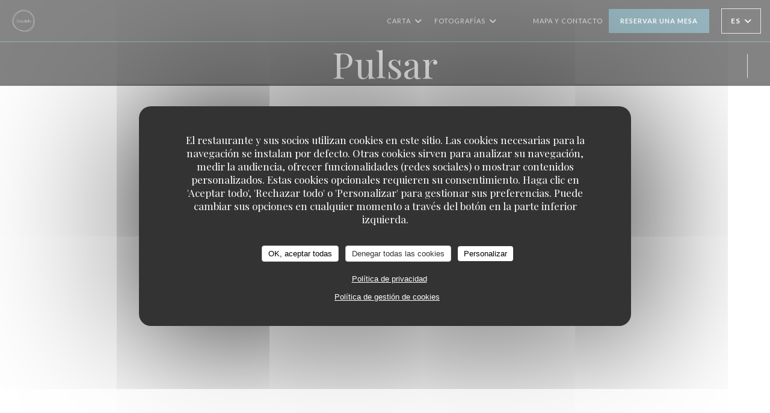

--- FILE ---
content_type: text/html; charset=UTF-8
request_url: https://www.escudella.fr/es/sobre-nosotros/
body_size: 12955
content:
<!DOCTYPE html>
<!--[if lt IE 7]>      <html class="no-js lt-ie9 lt-ie8 lt-ie7" lang="es"> <![endif]-->
<!--[if IE 7]>         <html class="no-js lt-ie9 lt-ie8" lang="es"> <![endif]-->
<!--[if IE 8]>         <html class="no-js lt-ie9" lang="es"> <![endif]-->
<!--[if gt IE 8]><!--> <html class="no-js" lang="es"> <!--<![endif]-->

<head>
	<!-- Meta -->
	<meta charset="utf-8">
	<meta http-equiv="X-UA-Compatible" content="IE=edge" />
	<meta name="viewport" content="width=device-width, initial-scale=1">
	<title>En la prensa - L'Escudella - Paris</title>

	<!-- Includes -->
	<meta name="description" content="Nuestro restaurante en la prensa - L'Escudella - Paris..." />



<link rel="canonical" href="https://www.escudella.fr/es/sobre-nosotros/" />

<!-- Facebook Like and Google -->
<meta property="og:title" content="En la prensa - L'Escudella - Paris " />
<meta property="og:type" content="website" />
<meta property="og:url" content="http://www.escudella.fr/es/sobre-nosotros/" />
<meta property="og:image" content="https://ugc.zenchef.com/3/4/8/0/6/0/1/5/2/4/7/5/7/1722591834_147/bede4fe11b9f6836fa9e3194862afceb.website.jpg" />
<meta property="og:site_name" content="Zenchef" />
<meta property="fb:admins" content="685299127" />
<meta property="place:location:latitude" content="48.8505265" />
<meta property="place:location:longitude" content="2.3092793" />
<meta property="og:description" content="Nuestro restaurante en la prensa - L'Escudella - Paris..." />



<script>
	window.restaurantId = 348060;
	window.lang = "es";
	window.API_URL = "//api.zenchef.com/api/v1/";
</script>

	<link rel="alternate" hreflang="x-default" href="https://www.escudella.fr/sobre-nosotros/" />
<link rel="alternate" hreflang="es" href="https://www.escudella.fr/es/sobre-nosotros/" />
    <link rel="alternate" hreflang="en" href="https://www.escudella.fr/en/about-us/" />
    <link rel="alternate" hreflang="it" href="https://www.escudella.fr/it/a-proposito/" />
    <link rel="alternate" hreflang="de" href="https://www.escudella.fr/de/uber/" />
    <link rel="alternate" hreflang="fr" href="https://www.escudella.fr/" />
    <link rel="alternate" hreflang="pt" href="https://www.escudella.fr/pt/sobre-nos/" />
    <link rel="alternate" hreflang="ru" href="https://www.escudella.fr/ru/about-us/" />
    <link rel="alternate" hreflang="cs" href="https://www.escudella.fr/cs/o-nas/" />
    <link rel="alternate" hreflang="ja" href="https://www.escudella.fr/ja/about-us/" />
    <link rel="alternate" hreflang="zh" href="https://www.escudella.fr/zh/about-us/" />
    <link rel="alternate" hreflang="nl" href="https://www.escudella.fr/nl/over-ons/" />
    <link rel="alternate" hreflang="el" href="https://www.escudella.fr/el/about-us/" />
	<link rel="shortcut icon" href="https://ugc.zenchef.com/3/4/8/0/6/0/1/5/1/2/9/7/6/1651272482_431/94ba27d342bbb2f69214b5419f5b1408.thumb.png" />
	<!-- Preconnect to CDNs for faster resource loading -->
	<link rel="preconnect" href="https://cdnjs.cloudflare.com" crossorigin>
	<link rel="preconnect" href="https://fonts.googleapis.com" crossorigin>
	<link rel="preconnect" href="https://fonts.gstatic.com" crossorigin>

	<!-- Google Web Fonts -->
	
	<!-- Critical CSS Inline -->
	<style>
		/* Critical styles for above-the-fold content */
		body {margin: 0;}
        		.container {width: 100%; max-width: 1200px; margin: 0 auto;}
        	</style>

	<!-- Critical CSS -->
	<link rel="stylesheet" href="/css/globals/normalize.css">
	<link rel="stylesheet" href="/css/globals/accessibility.css">
	<link rel="stylesheet" href="/css/globals/17/2f6e7f/_default_/_default_/style.css">

	<!-- Non-critical CSS -->
	<link rel="stylesheet" href="//cdnjs.cloudflare.com/ajax/libs/fancybox/3.5.7/jquery.fancybox.min.css" media="print" onload="this.media='all'">
	<link rel="stylesheet" href="/css/globals/backdrop.css" media="print" onload="this.media='all'">
	<link rel="stylesheet" href="/css/globals/shift-away-subtle.css" media="print" onload="this.media='all'">
	<link rel="stylesheet" href="/css/globals/icomoon.css" media="print" onload="this.media='all'">
	<link rel="stylesheet" href="/css/globals/fontawesome.css" media="print" onload="this.media='all'">
					<link rel="stylesheet" href="/css/css_17/base.css" media="print" onload="this.media='all'">	<link rel="stylesheet" href="/css/globals/17/2f6e7f/_default_/_default_/nav.css" media="print" onload="this.media='all'">
	<link rel="stylesheet" href="/css/globals/17/2f6e7f/_default_/_default_/menus.css" media="print" onload="this.media='all'">
	<link rel="stylesheet" href="/css/css_17/2f6e7f/_default_/_default_/main.css?v=23" media="print" onload="this.media='all'">

	<!-- Fallback for browsers without JS -->
	<noscript>
		<link rel="stylesheet" href="//cdnjs.cloudflare.com/ajax/libs/fancybox/3.5.7/jquery.fancybox.min.css">
		<link rel="stylesheet" href="/css/globals/backdrop.css">
		<link rel="stylesheet" href="/css/globals/shift-away-subtle.css">
		<link rel="stylesheet" href="/css/globals/icomoon.css">
		<link rel="stylesheet" href="/css/globals/fontawesome.css">
		<link rel="stylesheet" href="/css/globals/17/2f6e7f/_default_/_default_/nav.css">
		<link rel="stylesheet" href="/css/globals/17/2f6e7f/_default_/_default_/menus.css">
		<link rel="stylesheet" href="/css/css_17/2f6e7f/_default_/_default_/main.css?v=23">
	</noscript>

	<style>
  </style>

  <style>
    a.btn.btn--std.btn--privatization.iframe--widget {
display: none;
}

<div class="menu-wrap" id="menu-422548"> 
display: none;
}  </style>

	<!-- Widget URL -->
	<script>
		var hasNewBookingWidget = 1;
	</script>
</head>

<body id="top" class="current-page-press">
	<a href="#main-content" class="skip-link sr-only-focusable">Saltar al contenido principal</a>

<!-- •••••••••••••••••••••••••••
  Header
••••••••••••••••••••••••••••• -->


	<nav class="nav  s-header" role="navigation" aria-label="Navegación principal">
	<div class="homelink">
			<a href="/es/" title="Home L'Escudella">	
			<img class="logo" src="https://ugc.zenchef.com/3/4/8/0/6/0/1/5/1/2/9/7/6/1651272482_431/94ba27d342bbb2f69214b5419f5b1408.png" alt="Logo L'Escudella"/>
		</a>
	</div>
	<div class="nav-items-wrap header-nav">
		<ul class="nav__items">
	<!-- Menu -->
			<li class="nav__item dropdown-wrap nav__item--menus">
			<a title="Carta" href="/es/menus/">Carta <i class="fa fa-angle-down"></i></a>
			<ul class="dropdown">
									<li>
						<a href="/es/menus/#menu-422548">Inspiration 22</a>
					</li>
									<li>
						<a href="/es/menus/#menu-422644">Carte des vins</a>
					</li>
							</ul>
		</li>
	
	<!-- Gallery -->
			<li class="nav__item dropdown-wrap nav__item--gallery">
			<a title="Fotografías" href="/es/fotografias/">Fotografías <i class="fa fa-angle-down"></i></a>
			<ul class="dropdown">
									<li>
						<a href="/es/fotografias/#la-carte"> La carte</a>
					</li>
									<li>
						<a href="/es/fotografias/#l-tablissement"> L'établissement</a>
					</li>
									<li>
						<a href="/es/fotografias/#grandes-tables"> Grandes Tables</a>
					</li>
				
							</ul>
		</li>
	
	
	<!-- Reviews -->
	
	<!-- Events -->
	
	<!-- Press -->
	
	<!-- Restaurants -->
	
	<!-- Custom page -->
				
	<!-- Custom link -->
			<li class="nav__item custom-link">
			<a rel="nofollow" href="https://escudella.bonkdo.com/fr/" rel="noreferer,noopener" target="_blank">
								<span class="sr-only"> ((abre en una nueva ventana))</span>
			</a>
		</li>
	
	<!-- Custom button -->
			<li class="nav__item custom-btn">
			<a href="https://userdocs.zenchef.com/348060/4nwB7P6v3lUF5gBdzEo18tqdoBtHbSJWmXkOa0mC.pdf" target="_blank" rel="noreferer,noopener,nofollow">
								<span class="sr-only"> ((abre en una nueva ventana))</span>
			</a>
		</li>
	
	<!-- Contact -->
	<li class="nav__item nav__item--contact">
		<a title="Mapa y Contacto" href="/es/direccion-de-contacto/">Mapa y Contacto</a>
	</li>

	<!-- Language -->
	
	<!-- Buttons -->
	</ul>

		<div class="nav__buttons">
			<!-- Buttons -->
			<div class="buttons-wrap-header">
							<a
			class="btn btn--std btn--booking iframe--widget"
            data-zc-action="open">
						Reservar una mesa					</a>
	
		<a
		data-fancybox data-type='iframe'
		class="btn btn--std btn--privatization iframe--widget"
		href="https://bookings.zenchef.com/privatisation?rid=348060&lang=es&pid=1001&fullscreen&withCloseButton=1"
        rel="noreferer,noopener"
		target="_blank">
				Privatización			</a>
			</div>

			<!-- Language -->
			<div class="dropdown-wrap drodown-wrap--lang btn btn--white">
	<span>
				ES		<i class="fa fa-angle-down"></i>
	</span>
	<ul class="dropdown">
					<li class="lang lang-en">
				<a href="/en/about-us/">
					<img src="/img/flags/topbar-en.png" class="flag flag-en" alt="en" width="16" height="11">					EN				</a>
			</li>
					<li class="lang lang-it">
				<a href="/it/a-proposito/">
					<img src="/img/flags/topbar-it.png" class="flag flag-it" alt="it" width="16" height="11">					IT				</a>
			</li>
					<li class="lang lang-de">
				<a href="/de/uber/">
					<img src="/img/flags/topbar-de.png" class="flag flag-de" alt="de" width="16" height="11">					DE				</a>
			</li>
					<li class="lang lang-fr">
				<a href="/a-propos/">
					<img src="/img/flags/topbar-fr.png" class="flag flag-fr" alt="fr" width="16" height="11">					FR				</a>
			</li>
					<li class="lang lang-pt">
				<a href="/pt/sobre-nos/">
					<img src="/img/flags/topbar-pt.png" class="flag flag-pt" alt="pt" width="16" height="11">					PT				</a>
			</li>
					<li class="lang lang-ru">
				<a href="/ru/about-us/">
					<img src="/img/flags/topbar-ru.png" class="flag flag-ru" alt="ru" width="16" height="11">					RU				</a>
			</li>
					<li class="lang lang-cs">
				<a href="/cs/o-nas/">
					<img src="/img/flags/topbar-cs.png" class="flag flag-cs" alt="cs" width="16" height="11">					CS				</a>
			</li>
					<li class="lang lang-ja">
				<a href="/ja/about-us/">
					<img src="/img/flags/topbar-ja.png" class="flag flag-ja" alt="ja" width="16" height="11">					JA				</a>
			</li>
					<li class="lang lang-zh">
				<a href="/zh/about-us/">
					<img src="/img/flags/topbar-zh.png" class="flag flag-zh" alt="zh" width="16" height="11">					ZH				</a>
			</li>
					<li class="lang lang-nl">
				<a href="/nl/over-ons/">
					<img src="/img/flags/topbar-nl.png" class="flag flag-nl" alt="nl" width="16" height="11">					NL				</a>
			</li>
					<li class="lang lang-el">
				<a href="/el/about-us/">
					<img src="/img/flags/topbar-el.png" class="flag flag-el" alt="el" width="16" height="11">					EL				</a>
			</li>
			</ul>
</div>

			<!-- Toggle Menu -->
			<div class="burger-button" onclick="display_burger_menu()" role="button" tabindex="0" aria-label="Abrir/cerrar menú" aria-expanded="false" aria-controls="burger-menu">
				<span class="burger-button__item"></span>
				<span class="burger-button__item"></span>
				<span class="burger-button__item"></span>
			</div>
		</div>
	</div>
</nav>

<!-- Burger Menu -->
<div class="burger-menu " id="burger-menu" role="dialog" aria-modal="true" aria-label="Navegación principal">
	<div class="burger-menu-items-wrap">
		<ul class="burger-menu__items">
			<!-- Menu -->
							<li class="burger-menu__item burger-menu__item--menus dropdown-wrap">
					<span>
						<a class="burger-menu__dropdown-link" title="Carta" href="/es/menus/">Carta</a>
						<i class="fa fa-angle-down" onclick="display_burger_dropdown(this)" role="button" tabindex="0" aria-label="Expandir submenú" aria-expanded="false"></i>
					</span>
					<ul class="dropdown">
													<li>
								<a onclick="remove_burger_menu()" href="/es/menus/#menu-422548">Inspiration 22</a>
							</li>
													<li>
								<a onclick="remove_burger_menu()" href="/es/menus/#menu-422644">Carte des vins</a>
							</li>
											</ul>
				</li>
			
			<!-- Gallery -->
							<li class="burger-menu__item burger-menu__item--gallery dropdown-wrap">
					<span>
						<a class="burger-menu__dropdown-link" title="Fotografías" href="/es/fotografias/">Fotografías</a>
						<i class="fa fa-angle-down" onclick="display_burger_dropdown(this)" role="button" tabindex="0" aria-label="Expandir submenú" aria-expanded="false"></i>
					</span>
					<ul class="dropdown">
													<li>
								<a onclick="remove_burger_menu()" href="/es/fotografias/#la-carte"> La carte</a>
							</li>
													<li>
								<a onclick="remove_burger_menu()" href="/es/fotografias/#l-tablissement"> L'établissement</a>
							</li>
													<li>
								<a onclick="remove_burger_menu()" href="/es/fotografias/#grandes-tables"> Grandes Tables</a>
							</li>
						
											</ul>
				</li>
				
			
			<!-- Reviews -->
			
			<!-- Events -->
			
			<!-- Press -->
			
			<!-- Restaurants -->
			
			<!-- Custom page -->
										
			<!-- Custom link -->
							<li class="burger-menu__item custom-link">
					<a rel="nofollow" href="https://escudella.bonkdo.com/fr/" rel="noreferer,noopener" target="_blank">
												<span class="sr-only"> ((abre en una nueva ventana))</span>
					</a>
				</li>
			
			<!-- Custom button -->
							<li class="burger-menu__item custom-btn">
					<a href="https://userdocs.zenchef.com/348060/4nwB7P6v3lUF5gBdzEo18tqdoBtHbSJWmXkOa0mC.pdf" rel="noreferer,noopener" target="_blank" rel="nofollow">
												<span class="sr-only"> ((abre en una nueva ventana))</span>
					</a>
				</li>
			
			<!-- Contact -->
			<li class="burger-menu__item burger-menu__item--contact">
				<a title="Mapa y Contacto" href="/es/direccion-de-contacto/">Mapa y Contacto</a>
			</li>
		</ul>

		<!-- Buttons -->
		<div class="buttons-wrap-header">
						<a
			class="btn btn--std btn--booking iframe--widget"
            data-zc-action="open">
						Reservar una mesa					</a>
	
		<a
		data-fancybox data-type='iframe'
		class="btn btn--std btn--privatization iframe--widget"
		href="https://bookings.zenchef.com/privatisation?rid=348060&lang=es&pid=1001&fullscreen&withCloseButton=1"
        rel="noreferer,noopener"
		target="_blank">
				Privatización			</a>
		</div>

		<!-- Language -->
		<ul class="language-list">
			<li class="lang lang-en">
					<a class="btn-circle btn--small btn--ghost" href="/en/about-us/">
				EN			</a>
				</li>
			<li class="lang lang-it">
					<a class="btn-circle btn--small btn--ghost" href="/it/a-proposito/">
				IT			</a>
				</li>
			<li class="lang lang-de">
					<a class="btn-circle btn--small btn--ghost" href="/de/uber/">
				DE			</a>
				</li>
			<li class="lang lang-fr">
					<a class="btn-circle btn--small btn--ghost" href="/a-propos/">
				FR			</a>
				</li>
			<li class="lang lang-pt">
					<a class="btn-circle btn--small btn--ghost" href="/pt/sobre-nos/">
				PT			</a>
				</li>
			<li class="lang lang-ru">
					<a class="btn-circle btn--small btn--ghost" href="/ru/about-us/">
				RU			</a>
				</li>
			<li class="lang lang-cs">
					<a class="btn-circle btn--small btn--ghost" href="/cs/o-nas/">
				CS			</a>
				</li>
			<li class="lang lang-ja">
					<a class="btn-circle btn--small btn--ghost" href="/ja/about-us/">
				JA			</a>
				</li>
			<li class="lang lang-zh">
					<a class="btn-circle btn--small btn--ghost" href="/zh/about-us/">
				ZH			</a>
				</li>
			<li class="lang lang-nl">
					<a class="btn-circle btn--small btn--ghost" href="/nl/over-ons/">
				NL			</a>
				</li>
			<li class="lang lang-el">
					<a class="btn-circle btn--small btn--ghost" href="/el/about-us/">
				EL			</a>
				</li>
	</ul>

		<!-- Social media -->
			<ul class="social-media-wrap">
					<li class="separator-tiny" >
				<a class="btn-circle btn--ghost" href="https://www.facebook.com/escudellarestaurant" rel="noreferer,noopener" target="_blank" title="Facebook">
					<i class="fab fa-facebook" aria-hidden="true"></i>
					<span class="sr-only">Facebook ((abre en una nueva ventana))</span>
				</a>
			</li>
		
		
					<li class="separator-tiny" >
				<a class="btn-circle btn--ghost" href="https://www.instagram.com/escudella_restaurant" rel="noreferer,noopener" target="_blank" title="Instagram">
					<i class="fab fa-instagram" aria-hidden="true"></i>
					<span class="sr-only">Instagram ((abre en una nueva ventana))</span>
				</a>
			</li>
			</ul>
	</div>
</div>
<div class="page-header page-header--single page-hero" style="background-image:url(https://www.escudella.fr/i/l-escudella/pages/press.small_original.jpg)">
	<div class="row page-header__content narrow">
		<article class="col-full">
			<h1 class="page-header__title">Pulsar</h1>
		</article>
	</div>
	
	<!-- Social media -->
		<ul class="social-media-wrap">
					<li class="separator-tiny" >
				<a class="btn-circle btn--ghost" href="https://www.facebook.com/escudellarestaurant" rel="noreferer,noopener" target="_blank" title="Facebook">
					<i class="fab fa-facebook" aria-hidden="true"></i>
					<span class="sr-only">Facebook ((abre en una nueva ventana))</span>
				</a>
			</li>
		
		
					<li class="separator-tiny" >
				<a class="btn-circle btn--ghost" href="https://www.instagram.com/escudella_restaurant" rel="noreferer,noopener" target="_blank" title="Instagram">
					<i class="fab fa-instagram" aria-hidden="true"></i>
					<span class="sr-only">Instagram ((abre en una nueva ventana))</span>
				</a>
			</li>
			</ul>
	
	<!-- <a href="#works" class="scroll-down scroll-link smoothscroll"></a> -->
</div>
	<section id="works" class="s-press target-section">
		<div class="row narrow section-intro-base">
			<div class="col-full text-center"> </div>
		</div>
	</section> 

	
	<div class="s--light"></div>

	
	<section class="s-works section-footer-block" style="background-image:url(https://www.escudella.fr/i/l-escudella/pages/press.small_original.jpg)">
		<div class="row wide section-intro ">
			<div class="col-three tab-full left footer-block">
				<h3 class="separator-light">Dirección</h3>
				<p class="text-light">
				    <a class="restaurant-address" href="https://www.google.com/maps/dir/?api=1&destination=L%27Escudella+41+Avenue+de+S%C3%A9gur++75007+Paris+fr" target="_blank" rel="noreferer,noopener">
	41 Avenue de Ségur		75007 Paris	<span class="sr-only"> ((abre en una nueva ventana))</span>
</a>
                    <br>
				    <a class="restaurant-phone" href="tel:0764259297">07 64 25 92 97</a>                    <br>
                    				</p>
			</div>

			<div class="social-media_newsletter-wrap col-three tab-full left footer-block">
				<h3 class="separator-light">Seguirnos</h3>

				<!-- Social media -->
					<ul class="social-media-wrap">
					<li class="separator-tiny" >
				<a class="btn-circle btn--ghost" href="https://www.facebook.com/escudellarestaurant" rel="noreferer,noopener" target="_blank" title="Facebook">
					<i class="fab fa-facebook" aria-hidden="true"></i>
					<span class="sr-only">Facebook ((abre en una nueva ventana))</span>
				</a>
			</li>
		
		
					<li class="separator-tiny" >
				<a class="btn-circle btn--ghost" href="https://www.instagram.com/escudella_restaurant" rel="noreferer,noopener" target="_blank" title="Instagram">
					<i class="fab fa-instagram" aria-hidden="true"></i>
					<span class="sr-only">Instagram ((abre en una nueva ventana))</span>
				</a>
			</li>
			</ul>

				<!--Newsletter-->
				<a data-fancybox data-type="iframe" href="//nl.zenchef.com/optin-form.php?rpid=rpid_APZDJS8M&lang=es" class="btn btn--std btn--newsletter" rel="noreferer,noopener" target="_blank">
		Boletín	</a>
			</div>

			<!-- Booking's button -->
			<div class="col-three tab-full left footer-block">
				<h3 class="separator-light">Reserva</h3>
							<a
			class="btn btn--std btn--booking iframe--widget"
            data-zc-action="open">
						Reservar una mesa					</a>
	
		<a
		data-fancybox data-type='iframe'
		class="btn btn--std btn--privatization iframe--widget"
		href="https://bookings.zenchef.com/privatisation?rid=348060&lang=es&pid=1001&fullscreen&withCloseButton=1"
        rel="noreferer,noopener"
		target="_blank">
				Privatización			</a>
			</div>

			<!-- Rewards -->
							<div class="col-three tab-full left footer-block">
						<div class="rewards-wrap">
		
					<div class="reward tippy" data-tippy-content="Fait Maison">
				<img src="/img/rewards/reward_fait-maison.png" alt="Fait maison"/>
			</div>
		
				
		
		
		
		
		
		
		
		
		<!--  -->
	</div>
				</div>
					</div>
	</section>

	<!--2nd Footer Section-->
	<footer>
		<div class="footer__text">
			<p class="footer__copyright">
	&copy; 2026 L'Escudella — Creación de página web de restaurante con 	<a href="https://www.zenchef.com/" rel="noopener" target="_blank" class="zcf-link">Zenchef<span class="sr-only"> ((abre en una nueva ventana))</span></a>
</p>
			<p class="footer__links">
    	<a class="separator-tiny" href="/es/notas-legales/" rel="nofollow" target="_blank">Menciones legales<span class="sr-only"> ((abre en una nueva ventana))</span></a>
	<a class="separator-tiny" href="https://bookings.zenchef.com/gtc?rid=348060&host=www.escudella.fr" rel="nofollow" target="_blank">TÉRMINOS DE USO<span class="sr-only"> ((abre en una nueva ventana))</span></a>
	<a class="separator-tiny" href="/es/politica-de-privacidad/" rel="nofollow" target="_blank">Política de protección de datos personales<span class="sr-only"> ((abre en una nueva ventana))</span></a>
	<a class="separator-tiny" href="/es/politica-cookies/" rel="nofollow" target="_blank">Política de cookies<span class="sr-only"> ((abre en una nueva ventana))</span></a>
	<a class="separator-tiny" href="/es/accesibilidad/" rel="nofollow" target="_blank">Accesibilidad<span class="sr-only"> ((abre en una nueva ventana))</span></a>
</p>
		</div>

		<div class="go-top">
			<a class="smoothscroll" title="Back to Top" href="#top"><i class="fas fa-long-arrow-alt-up"></i></a>
		</div>
	</footer>

	<div id="preloader">
		<div id="loader"></div>
	</div>

	<!-- Loader -->
<div class="loader-wrap loader-wrap--dark">
	<div class="loader">
		<div class="homelink">
			<a href="/es/" title="Home L'Escudella">	
			<img class="logo" src="https://ugc.zenchef.com/3/4/8/0/6/0/1/5/1/2/9/7/6/1651272482_431/94ba27d342bbb2f69214b5419f5b1408.png" alt="Logo L'Escudella"/>
		</a>
	</div>	</div>
</div>
<!-- JS -->
<script>
	var template = '17';
	var templateIdForWidget = '17';
</script>
<script src="//ajax.googleapis.com/ajax/libs/jquery/3.4.1/jquery.min.js"></script>
<script src="/js/libs/jquery.form.js?v=23"></script>
<script src="/js/libs/jquery.validate.js?v=23"></script>
<script src="/js/libs/jquery.validate.ajax.js?v=23"></script>
<!-- <script src="/js/libs/modernizr-3.6.0.min.js?v=23"></script> -->
<script src="//cdnjs.cloudflare.com/ajax/libs/fancybox/3.5.7/jquery.fancybox.min.js"></script>
<script src="/js/libs/popper.min.js?v=23"></script>
<script src="/js/libs/tippy-bundle.iife.min.js?v=23"></script>

<script src="/js/globals/script.js?v=23"></script>
<script src="/js/globals/getRestoIdKonamiCode.js?v=23"></script>

	<script src="/js/js_17/main.js?v=23"></script>



	<script src="/js/js_17/pace.min.js?v=23"></script>
	<script src="/js/js_17/plugins.js?v=23"></script>

<!-- Includes -->
<div id="modal-contact" class="modal" style="display: none; max-width: 500px;">
	<h3>¿Desea ponerse en contacto con nosotros? <br />
Rellene el siguiente formulario.</h3>
	<form name="contact-form" class="form" id="contact-form" action="#" novalidate="novalidate">
	<input type="hidden" name="restaurant_public_id" id="restaurant_public_id" value="rpid_APZDJS8M">
	<input type="hidden" name="lang" id="lang" value="es">
	<input type="hidden" name="token" id="token" value="55f5f98efdb6ddd72d969457cade24ba">

	<!-- Error summary for screen readers (WCAG 3.3.1) -->
	<div id="contact-form-errors" class="form-error-summary sr-only" role="alert" aria-live="polite" aria-atomic="true"></div>

	<div class="input--small">
		<input type="text" name="firstname" id="firstname" value="" placeholder="Título *" aria-label="Título" autocomplete="given-name" required="required" aria-required="true" aria-describedby="firstname-error">
		<span id="firstname-error" class="form-field-error" role="alert"></span>
	</div>

	<div class="input--small">
		<input type="text" name="lastname" id="lastname" value="" placeholder="Nombre *" aria-label="Nombre" autocomplete="family-name" required="required" aria-required="true" aria-describedby="lastname-error">
		<span id="lastname-error" class="form-field-error" role="alert"></span>
	</div>

	<div class="input--small">
		<input type="email" name="email" id="email" value="" placeholder="Su dirección de email *" aria-label="Su dirección de email" autocomplete="email" required="required" aria-required="true" aria-describedby="email-error" data-msg-email="Introduzca un email válido">
		<span id="email-error" class="form-field-error" role="alert"></span>
	</div>

	<div class="input--small">
		<input type="text" name="phone" id="phone" value="" placeholder="Numero de teléfono *" aria-label="Numero de teléfono" autocomplete="tel" required="required" aria-required="true" aria-describedby="phone-error">
		<span id="phone-error" class="form-field-error" role="alert"></span>
	</div>

	<div class="input--full">
		<textarea name="message" id="message" placeholder="Mensaje" aria-label="Mensaje" rows="6" aria-describedby="message-error"></textarea>
		<span id="message-error" class="form-field-error" role="alert"></span>
	</div>
        <div class="input--full" style="font-size:10px !important;">
        De acuerdo con la normativa de protección de datos, puede ejercer su derecho a no recibir comunicaciones comerciales inscribiéndose en la Lista Robinson: <a href="https://www.listarobinson.es" target="_blank" rel="noopener noreferrer">listarobinson.es</a>. Para más información sobre el tratamiento de sus datos, consulte nuestra <a href="/es/politica-de-privacidad/" target="_blank">política de privacidad</a>.    </div>
    
	<input class="btn btn--std input--full" type="submit" id="send" value="Enviar">

	<div class="step2 hidden">
		<strong>¡Gracias! </strong>Hemos recibido su mensaje. Nos pondremos en contacto con usted lo antes posible.<br>Para cualquier solicitud de reserva, haga clic directamente en el botón Reservar.	</div>
</form>
</div>    <script id="restaurantJsonLd" type="application/ld+json">
{
    "@context":"https://schema.googleapis.com"
    ,"@type":"Restaurant"
    ,"@id":"https://www.escudella.fr"
    ,"image":"https://ugc.zenchef.com/3/4/8/0/6/0/1/5/2/4/7/5/7/1722591834_147/bede4fe11b9f6836fa9e3194862afceb.website.jpg"
    ,"name":"L&#039;Escudella"
    ,"address":{
        "@type":"PostalAddress",
        "addressLocality":"Paris",
        "postalCode":"75007",
        "streetAddress":"41 Avenue de Ségur",
        "addressCountry":"FR",
        "addressRegion":"Paris"
    }
    ,"priceRange":"€€€"
    ,"servesCuisine":["Gourmet","Francesa",""]    ,"telephone":"0764259297"
    ,"url":"https://www.escudella.fr"
    ,"geo":{
        "@type":"GeoCoordinates",
        "latitude":"48.8505265",
        "longitude":"2.3092793"
    }
        ,"logo":"https://ugc.zenchef.com/3/4/8/0/6/0/1/5/2/4/7/5/7/1722591834_147/bede4fe11b9f6836fa9e3194862afceb.website.jpg"
    
        ,"potentialAction":[
    {
        "@type":"ReserveAction",
        "target":{
            "@type":"EntryPoint",
            "urlTemplate":"https://www.escudella.fr/es/reservar-una-mesa/?lang=es&rid=348060",
            "inLanguage":"es",
            "actionPlatform":[
                "http://schema.org/MobileWebPlatform",
                "http://schema.org/DesktopWebPlatform",
                "http://schema.org/IOSPlatform",
                "http://schema.org/AndroidPlatform"
            ]
        },
        "result":{
            "@type":"FoodEstablishmentReservation",
            "name":"Reservar una mesa"
        }
    }
    ]
    
    
        ,"acceptsReservations" : "yes"
    
    ,"hasMenu":"https://www.escudella.fr/es/menus/"

    
    
    
    
                ,"award": ""
            
    
    
    }
</script><script src="/js/libs/tarteaucitron/tarteaucitron.js?v=3"></script>
<style>
    /* Hide tarteaucitron button icons */
    #tarteaucitronRoot .tarteaucitronCheck::before,
    #tarteaucitronRoot .tarteaucitronCross::before,
    #tarteaucitronRoot .tarteaucitronPlus::before {
        display: none !important;
    }
    
    /* Remove text shadow from Allow/Deny buttons */
    #tarteaucitronRoot .tarteaucitronAllow,
    #tarteaucitronRoot .tarteaucitronDeny {
        text-shadow: none !important;
    }
    
    /* Replace icon with Cookies button */
    #tarteaucitronIcon #tarteaucitronManager {
        background: #333;
        border-radius: 4px !important;
        padding: 10px 20px !important;
    }
    
    #tarteaucitronIcon #tarteaucitronManager img {
        display: none !important;
    }
    
    #tarteaucitronIcon #tarteaucitronManager:after {
        content: "🍪";
        color: #fff;
        font-size: 20px !important;
        line-height: 1;
    }
    
    #tarteaucitronIcon #tarteaucitronManager:hover {
        background: #555;
    }
    
    /* Change button colors to neutral (no red/green) */
    #tarteaucitronRoot .tarteaucitronAllow,
    #tarteaucitronRoot .tarteaucitronDeny {
        background-color: #ffffff !important;
        color: #333333 !important;
        border: 1px solid #cccccc !important;
    }
    
    #tarteaucitronRoot .tarteaucitronAllow:hover,
    #tarteaucitronRoot .tarteaucitronDeny:hover {
        background-color: #f5f5f5 !important;
    }
    
    /* Visual feedback for selected state - change background color */
    #tarteaucitronRoot .tarteaucitronIsAllowed .tarteaucitronAllow {
        background-color: #4a90e2 !important;
        color: #ffffff !important;
        border-color: #4a90e2 !important;
    }
    
    #tarteaucitronRoot .tarteaucitronIsDenied .tarteaucitronDeny {
        background-color: #7a7a7a !important;
        color: #ffffff !important;
        border-color: #7a7a7a !important;
    }
    
    /* Reduce font size for disclaimer paragraph */
    #tarteaucitronInfo {
        font-size: 13px !important;
        line-height: 1.4 !important;
    }
    
    /* Also apply neutral colors to Accept All/Deny All buttons */
    #tarteaucitronRoot #tarteaucitronAllAllowed,
    #tarteaucitronRoot #tarteaucitronAllDenied,
    #tarteaucitronRoot .tarteaucitronCTAButton {
        background-color: #ffffff !important;
        color: #333333 !important;
        border: 1px solid #cccccc !important;
    }
    
    #tarteaucitronRoot #tarteaucitronAllAllowed:hover,
    #tarteaucitronRoot #tarteaucitronAllDenied:hover,
    #tarteaucitronRoot .tarteaucitronCTAButton:hover {
        background-color: #f5f5f5 !important;
    }
    
    /* When Accept All is clicked */
    #tarteaucitronRoot #tarteaucitronAllAllowed:active,
    #tarteaucitronRoot #tarteaucitronAllAllowed:focus {
        background-color: #4a90e2 !important;
        color: #ffffff !important;
    }
    
    /* When Deny All is clicked */
    #tarteaucitronRoot #tarteaucitronAllDenied:active,
    #tarteaucitronRoot #tarteaucitronAllDenied:focus {
        background-color: #7a7a7a !important;
        color: #ffffff !important;
    }
    
    /* Style cookie policy and privacy policy as white text links */
    #tarteaucitron #tarteaucitronCookiePolicyUrlDialog,
    #tarteaucitron #tarteaucitronPrivacyUrlDialog {
        background: transparent !important;
        color: #fff !important;
        font-size: 13px !important;
        margin-bottom: 3px !important;
        margin-left: 7px !important;
        padding: 0 !important;
        border: 0 !important;
        border-radius: 0 !important;
        display: inline-block !important;
        line-height: normal !important;
        font-family: inherit !important;
        font-weight: normal !important;
        text-align: center !important;
        vertical-align: baseline !important;
        cursor: pointer !important;
        text-decoration: underline !important;
    }
    
    #tarteaucitron #tarteaucitronCookiePolicyUrlDialog:hover,
    #tarteaucitron #tarteaucitronPrivacyUrlDialog:hover {
        text-decoration: none !important;
    }
    
    /* For the ones in the alert banner */
    #tarteaucitronAlertBig #tarteaucitronCookiePolicyUrl,
    #tarteaucitronAlertBig #tarteaucitronPrivacyUrl {
        background: transparent !important;
        color: #fff !important;
        font-size: 13px !important;
        margin-bottom: 3px !important;
        margin-left: 7px !important;
        padding: 0 !important;
        display: inline-block !important;
        cursor: pointer !important;
        text-decoration: underline !important;
        border: 0 !important;
    }
    
    #tarteaucitronAlertBig #tarteaucitronCookiePolicyUrl:hover,
    #tarteaucitronAlertBig #tarteaucitronPrivacyUrl:hover {
        text-decoration: none !important;
    }
    
    /* Change font size from 16px to 13px for all these buttons */
    #tarteaucitronAlertBig #tarteaucitronCloseAlert,
    #tarteaucitronAlertBig #tarteaucitronPersonalize,
    #tarteaucitronAlertBig #tarteaucitronPersonalize2,
    .tarteaucitronCTAButton,
    #tarteaucitronRoot .tarteaucitronDeny,
    #tarteaucitronRoot .tarteaucitronAllow {
        font-size: 13px !important;
    }
    
    /* Ensure consistent border radius for action buttons only */
    #tarteaucitronAlertBig #tarteaucitronCloseAlert {
        border-radius: 4px !important;
    }
</style>
<script>
    // Define Waze embed service
    tarteaucitron.services = tarteaucitron.services || {};
    tarteaucitron.services.wazeembed = {
        "key": "wazeembed",
        "type": "api",
        "name": "Waze Map (Google)",
        "uri": "https://www.waze.com/legal/privacy",
        "needConsent": true,
        "cookies": ['NID', 'SID', 'HSID', 'APISID', 'SAPISID', '1P_JAR'],
        "js": function () {
            "use strict";
            tarteaucitron.fallback(['wazeembed'], function (x) {
                var frame_title = tarteaucitron.getElemAttr(x, "title") || 'Waze map iframe',
                    width = tarteaucitron.getElemAttr(x, "data-width") || '100%',
                    height = tarteaucitron.getElemAttr(x, "data-height") || '400',
                    url = tarteaucitron.getElemAttr(x, "data-url");

                return '<iframe title="' + frame_title + '" src="' + url + '" width="' + width + '" height="' + height + '" style="border: 0; width: 100%;" allowfullscreen></iframe>';
            });
        },
        "fallback": function () {
            "use strict";
            var id = 'wazeembed';
            tarteaucitron.fallback(['wazeembed'], function (elem) {
                elem.style.width = '100%';
                elem.style.height = '400px';
                return tarteaucitron.engage(id);
            });
        }
    };

    $(document).ready(function() {
        //Facebook
        (tarteaucitron.job = tarteaucitron.job || []).push('facebook');

        //Twitter
        (tarteaucitron.job = tarteaucitron.job || []).push('twitter');

        //Google jsAPI
        (tarteaucitron.job = tarteaucitron.job || []).push('jsapi');
        
        //Waze Maps
        (tarteaucitron.job = tarteaucitron.job || []).push('wazeembed');

        
        
                    tarteaucitron.user.gtagUa = 'G-88W554Y1L6';
            tarteaucitron.user.gtagMore = function () {
                dataLayer.push({'event': 'accept_cookie'});
            };
            (tarteaucitron.job = tarteaucitron.job || []).push('gtag');
        
        tarteaucitron.init({
            "hashtag": "#tarteaucitron",
            "highPrivacy": true,
            "orientation": "middle",
            "adblocker": false,
            "showAlertSmall": false,
            "cookieslist": true,
            "removeCredit": true,
            "mandatory": true,
            "mandatoryCta": false,
            "iconPosition": "BottomLeft",
            "googleConsentMode": true,
            "showDetailsOnClick": false,
            "privacyUrl": "/es/politica-de-privacidad/",
            "cookiePolicyUrl": "/es/politica-cookies/",
        });

    });
</script>
<!-- Zenchef Widget SDK -->
<script>;(function (d, s, id) {const el = d.getElementsByTagName(s)[0]; if (d.getElementById(id) || el.parentNode == null) {return;} var js = d.createElement(s);  js.id = id; js.async = true; js.src = 'https://sdk.zenchef.com/v1/sdk.min.js';  el.parentNode.insertBefore(js, el); })(document, 'script', 'zenchef-sdk')</script>
<div
        class="zc-widget-config"
        data-restaurant="348060"
        data-lang="es"
></div>
</body>
</html>
